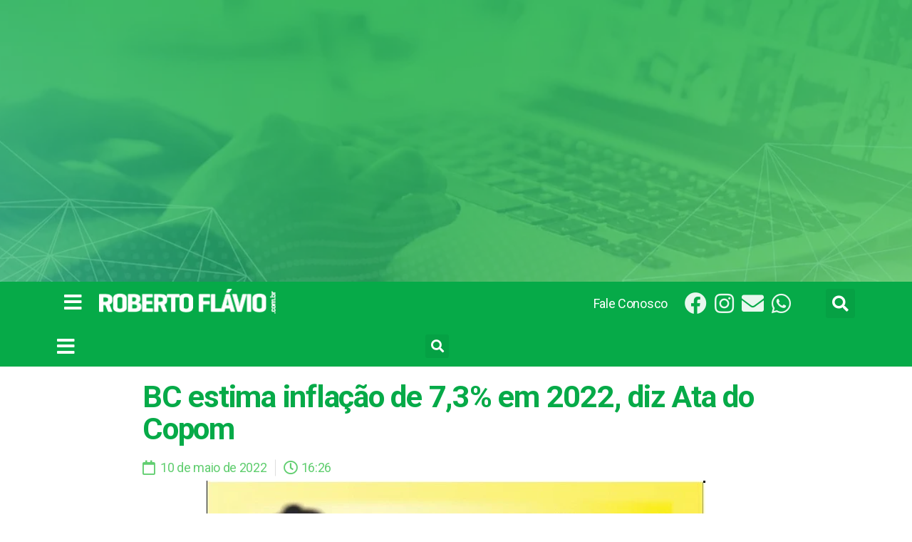

--- FILE ---
content_type: text/html; charset=utf-8
request_url: https://www.google.com/recaptcha/api2/aframe
body_size: 266
content:
<!DOCTYPE HTML><html><head><meta http-equiv="content-type" content="text/html; charset=UTF-8"></head><body><script nonce="aPj4wNl7YyM7kxYM7uuWig">/** Anti-fraud and anti-abuse applications only. See google.com/recaptcha */ try{var clients={'sodar':'https://pagead2.googlesyndication.com/pagead/sodar?'};window.addEventListener("message",function(a){try{if(a.source===window.parent){var b=JSON.parse(a.data);var c=clients[b['id']];if(c){var d=document.createElement('img');d.src=c+b['params']+'&rc='+(localStorage.getItem("rc::a")?sessionStorage.getItem("rc::b"):"");window.document.body.appendChild(d);sessionStorage.setItem("rc::e",parseInt(sessionStorage.getItem("rc::e")||0)+1);localStorage.setItem("rc::h",'1768660140680');}}}catch(b){}});window.parent.postMessage("_grecaptcha_ready", "*");}catch(b){}</script></body></html>

--- FILE ---
content_type: application/x-javascript
request_url: https://robertoflavio.com.br/wp-content/uploads/winp-css-js/184353.js?ver=1616771548
body_size: -4
content:
/******* Do not edit this file *******
Woody ad snippets CSS and JS
Saved: Mar 26 2021 | 15:12:28 */
jQuery(document).ready(function() {
    jQuery('#btn-back').on('click', function() {
      window.history.go(-1); 
      return false;
    });
});